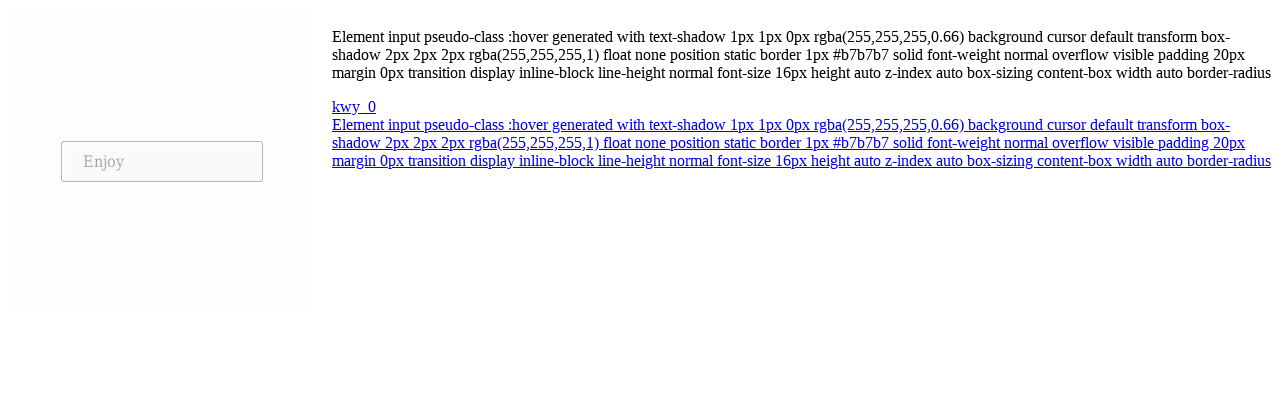

--- FILE ---
content_type: text/html; charset=utf-8
request_url: https://enjoycss.com/feed/kwy/0
body_size: 567
content:
<html><head><link href="/css/enjoy.feed.css" rel="stylesheet"/></head><body><h1></h1><div class="information"><div class="item_image_block"><img src="/webshots/kwy_0.png" class="item_image"/></div><div class="item_description"><p>Element input pseudo-class :hover generated with text-shadow 1px 1px 0px rgba(255,255,255,0.66) background cursor default transform box-shadow 2px 2px 2px rgba(255,255,255,1) float none position static border 1px #b7b7b7 solid font-weight normal overflow visible padding 20px margin 0px transition display inline-block line-height normal font-size 16px height auto z-index auto box-sizing content-box width auto border-radius</p><div class="links"><a href="https://enjoycss.com/kwy">kwy_0</a><a href="https://enjoycss.com/">Element input pseudo-class :hover generated with text-shadow 1px 1px 0px rgba(255,255,255,0.66) background cursor default transform box-shadow 2px 2px 2px rgba(255,255,255,1) float none position static border 1px #b7b7b7 solid font-weight normal overflow visible padding 20px margin 0px transition display inline-block line-height normal font-size 16px height auto z-index auto box-sizing content-box width auto border-radius</a></div></div></div><script defer src="https://static.cloudflareinsights.com/beacon.min.js/vcd15cbe7772f49c399c6a5babf22c1241717689176015" integrity="sha512-ZpsOmlRQV6y907TI0dKBHq9Md29nnaEIPlkf84rnaERnq6zvWvPUqr2ft8M1aS28oN72PdrCzSjY4U6VaAw1EQ==" data-cf-beacon='{"version":"2024.11.0","token":"0f441a4db83a4848936a1a9ffb8c99ad","r":1,"server_timing":{"name":{"cfCacheStatus":true,"cfEdge":true,"cfExtPri":true,"cfL4":true,"cfOrigin":true,"cfSpeedBrain":true},"location_startswith":null}}' crossorigin="anonymous"></script>
</body></html>